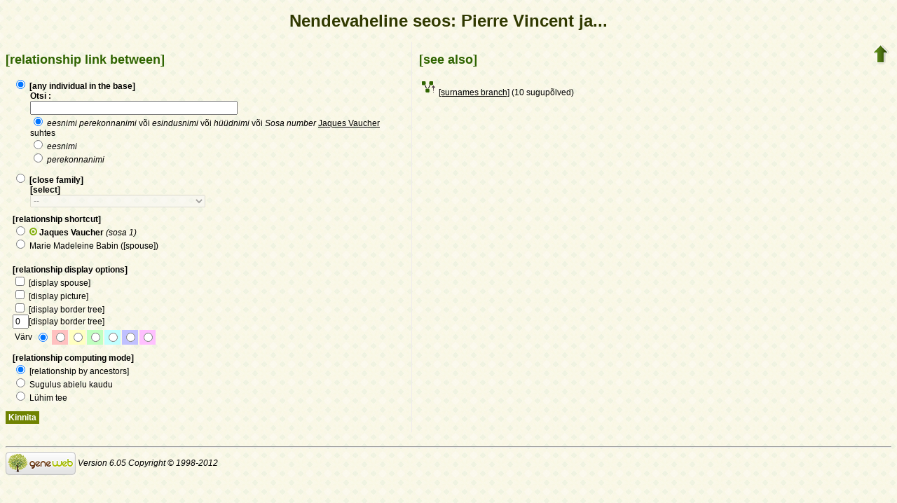

--- FILE ---
content_type: text/html; charset=utf-8
request_url: https://www-labs.iro.umontreal.ca/~vaucher/Genealogy/gw6.cgi?b=JVaucher;lang=et;iz=110;escache=1702765046;m=R;i=328
body_size: 18206
content:
<!DOCTYPE html PUBLIC "-//W3C//DTD XHTML 1.1//EN" 
 "http://www.w3.org/TR/xhtml11/DTD/xhtml11.dtd">
<html xmlns="http://www.w3.org/1999/xhtml">
<head>
<!-- $Id: relmenu.txt,v 5.6 2007-07-25 15:01:02 ddr Exp $ -->
<!-- Copyright (c) 1998-2007 INRIA -->
<title>Nendevaheline seos: Pierre Vincent ja...</title>
<meta name="robots" content="none" />
<meta http-equiv="Content-Type" content="text/html; charset=utf-8" />
<meta http-equiv="Content-Style-Type" content="text/css" />
<link rel="shortcut icon" href="gw6.cgi?m=IM;v=/bmale.png" />
<style type="text/css">

/* Properties of all html pages. */
html 
{ 
background: url('gw6.cgi?m=IM;v=/gwback.jpg');
}

/* Properties of all html pages */
body, td, th, form, input, select, legend 
{
font-family: Arial;
font-size: 12px;
}

/* Properties of all html pages */
img
{
border: 0;
}

/* Properties to highlight words generated by GeneWeb. All pages.*/
.highlight 
{
color: #2f6400;
font-weight: bold;
}

.error
{
color: #9c1117;
}

.with_picto
{
background-repeat: no-repeat;
background-position: left center;
padding: 4px 4px 4px 20px;
}

.reference
{
font-size:80%;
font-style:italic;
}

/* Properties of the submit/OK/validate... button */
input[type=submit]
{
background-color : #6F8301;
border: medium none;
color:white;
font-weight:bold;
padding:2px 4px;
}

/* Simulate a select button */
div.select
{
display:inline-block;
position:relative;
border:1px solid #E7ED83;
background-color:#6F8301;
cursor:pointer;
z-index:1;
padding-right:5px;
padding-left:4px;
}

div.select > span
{
background-image:url(gw6.cgi?m=IM;v=/picto_fleche_blanche.png);
background-position:center right;
background-repeat:no-repeat;
padding-right:18px;
display:inline-block;
background-color:#6F8301;
color:white;
font-weight:bold;
text-align:left;
width:200px;
padding-top:6px;
padding-bottom:4px;
}

div.select ul
{
position:absolute;
display:none;
margin:0px;
padding:0px;
top:24px;
white-space:nowrap;
text-align:left;
background-color:white;
left:-1px;
border:1px solid #6F8301;
}

div.select ul li
{
margin:0;
line-height:20px;
list-style-type:none;
}

div.select ul li.title
{
background-color:#E7ED83;
padding-left:5px;
font-weight:bold;
}

div.select ul a
{
color:black;
display:block;
padding-left:5px;
padding-right:5px;
width:217px;
text-decoration:none;
}

div.select ul a 
{
color: #2F6400;
}

div.select ul a:hover 
{
text-decoration:underline;
}

div.select:hover 
{
border:1px solid #6F8301;
}

div.select:hover ul
{
display:block;
z-index:100;
}

/* Properties for the unvisited, visited and mouse over links. All pages. */
a:link.highlight 
{
color: #2f6400;
}

a:visited.highlight 
{
color: #2f6400;
}

a:hover.highlight 
{
color: #2f6400;
}

a:link.date 
{
text-decoration: none;
color: black;
background-color: transparent;
}

a:visited.date 
{
text-decoration: none;
color: black;
background-color: transparent;
}

a:hover.date 
{
text-decoration: none;
color: black;
background-color: transparent;
}

a:link
{
color: black;
}

/* Properties of the main title. All pages. */
h1
{
text-align: center; 
color: #303900;
}

/* Properties of the footer block. All pages. */
#footer
{
clear: both;
}

#footer hr
{ 
color: #e7edb3;
}

/* Properties of the title block. All pages. */
#title 
{ 
padding-top: 10px;
width: 100%;
background-color: #e7edb3;
}

/* Properties of the lang block. Page welcome.txt */
#lang 
{ 
/*text-align: center;*/
}

/* Properties of the logo block. Page welcome.txt */
#logo 
{
float: left;
width: 160px; 
}

/* Properties of the acces block. Page welcome.txt, perso.txt */
/* The border property is exported in the template            */
/* so that the acces menu is not visible if there             */
/* no password defined for wizard or friends                  */
#acces 
{
float: right; 
width: 160px; 
height: 65px;
margin-right: 10px;
text-align: center; 
}

#acces>ul
{
padding: 0px;
padding-top: 5px;
margin: 0px;
list-style-type: none;
}

/* Properties of the title in the acces block. Page welcome.txt */
#acces h3 
{
text-align: left; 
background-color: #6f8301; 
color: white; 
margin: 0;
}

/* Properties of the search block. Page welcome.txt */
#search 
{
width: 750px; 
border: solid 2px #6f8301;
text-align: left; 
margin-left: auto;
margin-right: auto;
}

/* Properties of the title in the search block. Page welcome.txt */
#search h3 
{
margin: 0; 
text-align: left; 
background-color: #6f8301; 
color: white;
}

/* Properties of the form in the search block. Page welcome.txt */
#search form
{
margin-top: 10px;
margin-left: 10px;
}

/* Display the "title and estate" search in  */
/* one line (search block). Page welcome.txt */
#form-titles div 
{
float: left; 
margin-right: 3px;
}

/* "title and estate" search in block search. Page welcome.txt */
#content fieldset 
{
border: 0;
}

/* Properties of the misc block. Page welcome.txt          */
/* Trick : to center easily this block, one must add the   */
/* following properties : align, margin-left, margin-right */
/* and the trick : overflow: auto.                         */
#misc
{
width: 750px; 
border: solid 2px #6f8301;
text-align: left; 
overflow: auto;
margin-left: auto;
margin-right: auto;
}

/* Properties of the title in the misc block. Page welcome.txt */
#misc h3 
{
margin: 0; 
text-align: left; 
background-color: #6f8301; 
color: white;
}

/* Properties of the tools block. Page welcome.txt         */
/* Trick : to center easily this block, one must add the   */
/* following properties : align, margin-left, margin-right */
/* and the trick : overflow: auto.                         */
#tools
{
width: 750px; 
border: solid 2px #6f8301;
text-align: left; 
overflow: auto;
margin-left: auto;
margin-right: auto;
}

/* Properties of the title in the tools block. Page welcome.txt */
#tools h3 
{
margin: 0; 
text-align: left; 
background-color: #6f8301; 
color: white;
}

/* Properties of the navigation block. Page perso.txt      */
/* Trick : to center easily this block, one must add the   */
/* following properties : align, margin-left, margin-right */
/* and the trick : overflow: auto.                         */
#navigation 
{
width: 750px; 
border: solid 2px #6f8301;
text-align: left; 
overflow: auto;
margin-left: auto;
margin-right: auto;
margin-top : 40px;
}

/* Properties of the title in the navigation block. Page perso.txt */
#navigation h3 
{
text-align: left; 
background-color: #6f8301; 
color: white; 
margin: 0;
}

/* list_left and list_right allow to display lists in 2 columns.     */
/* It's applied in the welcome.txt page: "other option" block and    */
/* in the perso.txt page: "navigation" block.                        */
/* width specify that this block is half of its parent's block and   */
/* float specify the position of the list (relative to the parents). */
/* The text-align property is inherited by the parent's block.       */
#list_left
{
width: 45%; 
float: left;
}

#list_right
{
width: 45%; 
float: right;
}

/* perso.txt page: "navigation" block. */
.li_left
{
width: 25%; 
float: left;
}

/* Affichage des arbres */
table hr 
{
border-top: solid 1px black;
border-left: 0;
border-right: 0;
border-bottom: 0;
margin:0;
}

hr.left 
{
margin-left:0;
margin-right: 50%;
width: 50%;
}

hr.right 
{
margin-left: 50%;
margin-right: 0;
width: 50%;
}

hr.full
{
margin-left: 0;
margin-right: 0;
}

/* Pyramide des âges */
.pyramid_year
{
font-style: italic;
}
.pyramid_nb
{
font-style: italic;
}

/* Listes ascendance */
/* sans parent */
li.noway
{
list-style-type: circle;
}
/* avec parents */
li.goway
{
list-style-type: disc;
}

/* liste descendance */
/* sans conjoint */
li.nospou
{
list-style-type: circle;
}
/* avec conjoint, sans descendance */
li.nodesc
{
list-style-type: disc
}
/* avec descendance */
li.desc
{
list-style-type: square;
}

/* Propositions de background dans certains menus */
.bg1
{
background-color: #FFC0C0;
}
.bg2
{
background-color: #FFFFC0;
}
.bg3
{
background-color: #C0FFC0;
}
.bg4
{
background-color: #C0FFFF;
}
.bg5
{
background-color: #C0C0FF;
}
.bg6
{
background-color: #FFC0FF;
}

/* Pour affichage ascendance par liste m=A;t=L */
li.male
{
list-style-type: square;
}
li.female
{
list-style-type: circle;
}
/* ... avec images */
li.male
{
list-style-image: url('gw6.cgi?m=IM;v=/male.png');
}
li.female
{
list-style-image: url('gw6.cgi?m=IM;v=/female.png');
}

/* Notes diverses */
li.folder
{
list-style-type: disc;
}
li.file
{
list-style-type: circle;
}
li.parent
{
list-style-type: disc;
}
/* ... avec images */
li.folder
{
list-style-image: url('gw6.cgi?m=IM;v=/folder.png');
}
li.file
{
list-style-image: url('gw6.cgi?m=IM;v=/file.png');
}
li.parent
{
list-style-image: url('gw6.cgi?m=IM;v=/left.png');
}

/* wiki */
#summary
{
border: ridge 3px #844404;
}
div.summary ul
{
padding-left: 0;
list-style-type: none
}
div.summary ul ul
{
padding-left: 1.618em
}
.subtitle
{
border-bottom: solid 1px #844404;
}
.found
{
color: black;
background-color: #afa;
font-weight:bold
}

/* perso.txt */
.marriage_perso > li 
{
margin-bottom: 15px;
}

/* lists and tree */
.ascends_table, .descends_table
{
border-width:1px;
border-style:solid;
border-collapse:collapse;
}

.ascends_table th, .ascends_table td,
.descends_table th, .descends_table td
{
border:1px solid black;
}

/* Properties of the relation page */
#rel_form_search, #rel_form_cousin, #rel_form_shortcut, #rel_mode, #rel_options
{
margin: 10px;
}

#rel_search_content, #rel_cousin_content
{
margin-left: 25px;
}

#rel_search 
{
float: left;
width:45%;
padding-right:10px;
border-right:1px solid #F0ECED;
}

#rel_form_search span
{
font-weight:bold;
}

#rel_search_title
{
font-weight:bold;
}

#rel_form_search ul
{
list-style-type: none;
margin:0;
padding:0;
}

#rel_cousin_title
{
font-weight:bold;
}

#rel_form_cousin span
{
font-weight:bold;
}

#rel_form_cousin select
{
}

#rel_form_shortcut span
{
font-weight:bold;
}

#rel_form_shortcut ul
{
list-style-type: none;
margin:0;
padding:0;
}

#rel_options
{
padding-top: 10px;
}

#rel_options span
{
font-weight:bold;
}

#rel_options ul
{
list-style-type: none;
margin:0;
padding:0;
}

#rel_mode span
{
font-weight:bold;
}

#rel_mode ul
{
list-style-type: none;
margin:0;
padding:0;
}

#rel_others
{
float:left;
width:45%;
padding-left:10px;
}

#rel_see_also ul
{
list-style-type: none;
margin:0;
padding:0;
}

/* tips */
div.tips {
padding:0px 0px 0px 50px;
min-height:50px;
background-color:#E7EDB3;
background-image:url('gw6.cgi?m=IM;v=/picto_ampoule.png');
background-position:5px center;
background-repeat: no-repeat;
margin-right:60px;
}

div.tips table {
height:50px;
margin:0;
color: #514549;
}

div.tips table td{
vertical-align:middle;
}

/* resultat de recherche */

table.display_search
{
border:2px solid #F0ECED;
}


</style>
</head>
<body onload="main()">

<script type="text/javascript">
<!--
function enable(id) {
var inputs = document.getElementById(id).getElementsByTagName('input');
for (i=0; i<inputs.length; i++) {
inputs[i].disabled = '';
}
if (id == "rel_form_cousin") {
document.getElementById('sel_C').disabled = '';
}
}

function disable(id) {
var inputs = document.getElementById(id).getElementsByTagName('input');
for (i=0; i<inputs.length; i++) {
if (inputs[i].name != "select") {
inputs[i].disabled = 'disabled';
}
}
if (id == "rel_form_cousin") {
document.getElementById('sel_C').disabled = 'disabled';
}
}

function hide_mode() {
var title = document.getElementById("rel_mode");
var mode1 = document.getElementById("rel_ancestors");
var mode2 = document.getElementById("rel_by_marriage");
var mode3 = document.getElementById("rel_shortest_path");
title.style.display = 'none';
mode1.style.display = 'none';
mode2.style.display = 'none';
mode3.style.display = 'none';
}

function show_mode() {
var title = document.getElementById("rel_mode");
var mode1 = document.getElementById("rel_ancestors");
var mode2 = document.getElementById("rel_by_marriage");
var mode3 = document.getElementById("rel_shortest_path");
title.style.display = 'block';
mode1.style.display = 'block';
mode2.style.display = 'block';
mode3.style.display = 'block';
}

function main() {
var s = document.getElementById("radio_R");
var c = document.getElementById("radio_C");
if (s.checked == true) {
disable("rel_form_cousin");
disable("rel_form_shortcut");
enable("rel_form_search");
enable("rel_mode");
show_mode();
}
else if (c.checked == true) {
disable("rel_form_search");
disable("rel_form_shortcut");
disable("rel_mode");
hide_mode();
enable("rel_form_cousin");
var sel = document.getElementById("sel_C");
var uncle = document.getElementById("uncle");
var nephew = "";
if (document.getElementById("nephew")) {
nephew = document.getElementById("nephew");
}
if (uncle.selected == true) {
document.getElementById("v2").value = "1";
}
else if (nephew != '' && nephew.selected == true) {
document.getElementById("v2").value = "2";
}
else {
document.getElementById("v2").value = "";
}
}
else {
disable("rel_form_search");
disable("rel_form_cousin");
enable("rel_form_shortcut");
enable("rel_mode");
show_mode();
}
}
-->
</script>

<h1>Nendevaheline seos: Pierre Vincent ja...</h1>

<table style="float:right"><tr><td>
<a href="gw6.cgi?b=JVaucher;lang=et;iz=110;escache=1757363843;"><img src="gw6.cgi?m=IM;v=/up.png" width="24" height="29" 
alt="^^" title="^^" /></a>
</td></tr></table>


<div id="rel_search">
<h2 class="highlight">[relationship link between]</h2>
<form name="relationship" method="get" action="gw6.cgi">   
<p><input type="hidden" name="b" value="JVaucher" />
<input type="hidden" name="lang" value="et" />
<input type="hidden" name="iz" value="110" />
<input type="hidden" name="escache" value="1757363843" />
</p>
<div id="rel_form_search" onclick="document.getElementById('radio_R').checked = 'checked'; main();">
<input type="hidden" name="em" value="R" />
<input type="hidden" name="ei" value="328" />
<input type="hidden" name="m" value="NG" />
<label id="rel_search_title">
<input type="radio" id="radio_R" name="select" value="input" checked="checked" onclick="main()" />
[any individual in the base]<br />
</label>
<div id="rel_search_content">
<span>Otsi :<br /></span>
<input name="n" size="40" maxlength="200" />
<ul>
<li>
<label>
<input type="radio" name="t" value="PN" checked="checked" />
<em>eesnimi perekonnanimi</em>
või <em>esindusnimi</em>
või <em>hüüdnimi</em>
või
<em>Sosa number</em> <a href="gw6.cgi?b=JVaucher;lang=et;iz=110;escache=1757363843;i=110">Jaques Vaucher</a>
 suhtes
</label>
</li>
<li>
<label>
<input type="radio" name="t" value="P" />
<em>eesnimi</em>
</label>
</li>
<li>
<label>
<input type="radio" name="t" value="N" />
<em>perekonnanimi</em>
</label>
</li>
</ul>
</div>
</div>

<div id="rel_form_cousin" onclick="document.getElementById('radio_C').checked = 'checked'; main();">
<input type="hidden" name="m" value="C" />
<input type="hidden" name="i" value="328" />
<label id="rel_cousin_title">
<input type="radio" id="radio_C" name="select" onclick="main()" />
[close family]<br />
</label>
<div id="rel_cousin_content">
<span>[select]<br /></span>
<select id="sel_C" style="width: 250px" name="v1" onfocus="document.getElementById('radio_C').checked=true; main()" onchange="main()">
<option value = "0" selected = "selected">--</option>
<option value="1">Õed ja vennad</option>
<option id="uncle" value="2">Onud ja tädid</option>
</select>
<input type="hidden" id="v2" name="v2" value=""/>
</div>
</div>

<div id="rel_form_shortcut">
<input type="hidden" name="em" value="R" />
<input type="hidden" name="ei" value="328" />
<input type="hidden" name="m" value="NG" />
<span>[relationship shortcut]</span>
<ul>
<li>
<label>
<input type="radio" name="select" value="110" onclick="main()" />
<img src="gw6.cgi?m=IM;v=/sosa.png"   alt="sosa" style="border: none" />
<b>Jaques Vaucher</b>
<i>(sosa 1)</i>
</label>
</li>
<li>
<label>
<input type="radio" name="select" value="329" onclick="main()" />
Marie Madeleine Babin
([spouse])
</label>
</li>
</ul>
</div>

<div id="rel_options">
<span>[relationship display options]</span>
<ul>
<li><label><input type="checkbox" name="spouse" value="on" /> [display spouse]</label></li>
<li><label><input type="checkbox" name="image" value="on" /> [display picture]</label></li>
<li><label><input type="checkbox" class="radio" name="bd" value="1" /> [display border tree]</label></li>
<li><label><input name="bd" size="1" maxlength="2" value="0" />[display border tree] </label></li>
<li>
<table>
<tr>
<td>Värv</td>
<td><input type="radio" name="color" value="" checked="checked" /></td>
<td class="bg1"><input type="radio" name="color" value="bg1" /></td>
<td class="bg2"><input type="radio" name="color" value="bg2" /></td>
<td class="bg3"><input type="radio" name="color" value="bg3" /></td>
<td class="bg4"><input type="radio" name="color" value="bg4" /></td>
<td class="bg5"><input type="radio" name="color" value="bg5" /></td>
<td class="bg6"><input type="radio" name="color" value="bg6" /></td>
</tr>
</table>
</li>
</ul>
</div>

<div id="rel_mode">
<span>[relationship computing mode]</span>
<ul>
<li id="rel_ancestors">
<label><input type="radio" name="et" value="A" checked="checked" />
[relationship by ancestors]</label>
</li>
<li id="rel_by_marriage">
<label><input type="radio" name="et" value="M" />
Sugulus abielu kaudu</label>
</li>
<li id="rel_shortest_path">
<label><input type="radio" name="et" value="S" />
Lühim tee</label>
</li>
</ul>
</div>

<p class="submit-line">
<input type="submit" value="Kinnita" />
</p>
</form>
</div>

<div id="rel_others">
<div id="rel_see_also" class="moduleExtra">
<div>
<h2 class="highlight"><span>[see also]</span></h2>
<div>
<ul>
<li>
<img src="gw6.cgi?m=IM;v=/picto_branche_patronymique.png" alt="" title=""  />
<a href="gw6.cgi?b=JVaucher;lang=et;iz=110;escache=1757363843;m=A;i=328;sosab=10;v=10;siblings=on;notes=on;src=on;t=F">[surnames branch]</a> (10 sugupõlved)
</li>
</ul>
</div>
</div>
</div>
</div>


<div id="footer">
<br />
<hr />
<div>
<em>
<a href="http://opensource.geneanet.org/projects/geneweb/" target="_blank">
<img src="gw6.cgi?m=IM;v=/logo_bas.png" 
style="vertical-align: middle; border: 0" 
alt="GeneWeb" title="GeneWeb" /></a> Version 6.05  Copyright &copy; 1998-2012 </em><br />
</div>
</div>
</body>
</html>
